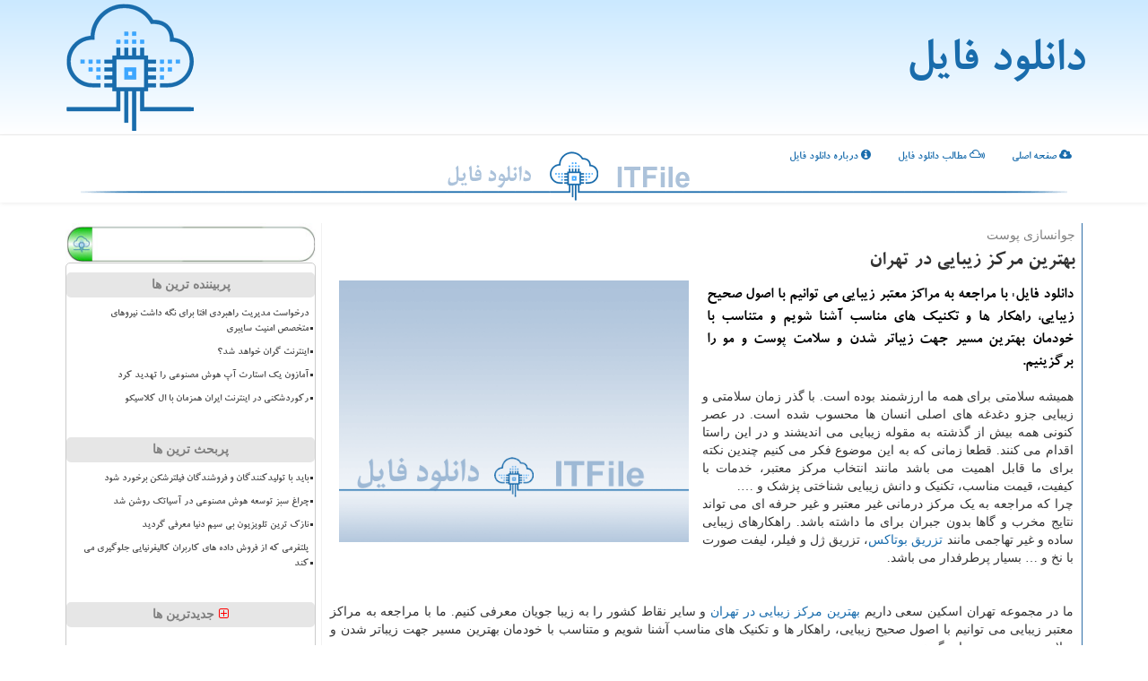

--- FILE ---
content_type: text/html; charset=utf-8
request_url: https://www.itfile.ir/news80372/%D8%A8%D9%87%D8%AA%D8%B1%DB%8C%D9%86-%D9%85%D8%B1%D9%83%D8%B2-%D8%B2%DB%8C%D8%A8%D8%A7%DB%8C%DB%8C-%D8%AF%D8%B1-%D8%AA%D9%87%D8%B1%D8%A7%D9%86
body_size: 15255
content:


<!DOCTYPE html>

<html xmlns="https://www.w3.org/1999/xhtml" dir="rtl" lang="fa">
<head><meta charset="utf-8" /><meta http-equiv="X-UA-Compatible" content="IE=edge" /><meta name="viewport" content="width=device-width, initial-scale=1" /><title>
	بهترین مركز زیبایی در تهران
</title><link href="/css/Master_ITFile.css" rel="stylesheet" />
<meta property="og:site_name" content="دانلود فایل" /><meta property="og:locale" content="fa_IR" /><link rel="shortcut icon" href="/favicon.ico" type="image/x-icon" /><meta name="theme-color" content="#71c4ff" /><meta name="twitter:site" content="دانلود فایل" /><meta name="twitter:card" content="summary_large_image" /><meta name="robots" content="index, follow, max-snippet:-1, max-image-preview:large, max-video-preview:-1" /><meta property="og:image" content="https://www.itfile.ir/images/News/9910/None_Big.png" /><meta property="og:title" content="بهترین مركز زیبایی در تهران" /><meta property="og:description" content="دانلود فایل: با مراجعه به مراكز معتبر زیبایی می توانیم با اصول صحیح زیبایی، راهكار ها و تكنیك های مناسب آشنا شویم و م... : #دانلود_فایل , #رپورتاژ, #تكنولوژی, #كیفیت," /><meta property="og:type" content="website" /><link rel="canonical" href="https://www.itfile.ir/news80372/بهترین-مركز-زیبایی-در-تهران" /><meta name="twitter:title" content="بهترین مركز زیبایی در تهران" /><meta name="twitter:description" content="دانلود فایل: با مراجعه به مراكز معتبر زیبایی می توانیم با اصول صحیح زیبایی، راهكار ها و تكنیك های مناسب آشنا شویم و م... : #دانلود_فایل , #رپورتاژ, #تكنولوژی, #كیفیت," /><meta name="twitter:image" content="https://www.itfile.ir/images/News/9910/None_Big.png" /><meta name="twitter:url" content="https://www.itfile.ir/news80372/بهترین-مركز-زیبایی-در-تهران" /><meta property="og:url" content="https://www.itfile.ir/news80372/بهترین-مركز-زیبایی-در-تهران" /><meta name="description" content="دانلود فایل: با مراجعه به مراكز معتبر زیبایی می توانیم با اصول صحیح زیبایی، راهكار ها و تكنیك های مناسب آشنا شویم و م... | دانلود فایل | itfile.ir" /><meta name="keywords" content="بهترین مركز زیبایی در تهران, بهترین, مركز, زیبایی, تهران, رپورتاژ, تكنولوژی, كیفیت,, دانلود فایل, itfile.ir" /></head>
<body>
    <form method="post" action="./بهترین-مركز-زیبایی-در-تهران" id="form1">
<div class="aspNetHidden">
<input type="hidden" name="__EVENTTARGET" id="__EVENTTARGET" value="" />
<input type="hidden" name="__EVENTARGUMENT" id="__EVENTARGUMENT" value="" />

</div>

<script type="text/javascript">
//<![CDATA[
var theForm = document.forms['form1'];
if (!theForm) {
    theForm = document.form1;
}
function __doPostBack(eventTarget, eventArgument) {
    if (!theForm.onsubmit || (theForm.onsubmit() != false)) {
        theForm.__EVENTTARGET.value = eventTarget;
        theForm.__EVENTARGUMENT.value = eventArgument;
        theForm.submit();
    }
}
//]]>
</script>


<script src="/WebResource.axd?d=pynGkmcFUV13He1Qd6_TZBFz4zHXVvPKu61mJ7J3sEMr6bdZbu_orLiQ-vccNWZr2vVNBBoTmhEj7qaczAyveA2&amp;t=638901897720898773" type="text/javascript"></script>


<script src="/ScriptResource.axd?d=D9drwtSJ4hBA6O8UhT6CQhN5Su9ThreDfz7wSrDk4IIUhnC91Adp-9hyUKn2b8YT19m2ubHnjV-fUYe7EAX6pyRbHLxLc9mwkJou7U2m3MsDOJ7zwh5en4_CM4Qa1rCNMsSaCgtUtpUn6j0iZDSKOc-jiRLCKUFzHg95QaTcZlA1&amp;t=32e5dfca" type="text/javascript"></script>
<script type="text/javascript">
//<![CDATA[
if (typeof(Sys) === 'undefined') throw new Error('ASP.NET Ajax client-side framework failed to load.');
//]]>
</script>

<script src="/ScriptResource.axd?d=JnUc-DEDOM5KzzVKtsL1tVJbOP9jGhiXPMBM_yZzDZAPn44Hego0EHCDnmYxrSNCxaEVrg5V2jaUjAxq61xoAnktD0cVcg_PQJbE3Q4VqPdGFSW4r6ETJFGe05UI8Z-JWnsiho01wEHnTX6oXxbgmix5zU2iwa4U6-cP0NdpMB9zybR-8hw3OpwSQIiQN3wI0&amp;t=32e5dfca" type="text/javascript"></script>
    <div class="page-head">
        <div class="container">
            <div class="row">
                <div class="col-xs-12">
        <img src="/images/ITFile-Logo.png" id="WebsiteLogo" class="pull-left img-responsive" alt="دانلود فایل" title="دانلود فایل" />
        <b id="WebsiteTitle"><a href='/'>دانلود فایل</a></b>
                </div>
            </div>
        </div>
    </div>
<nav class="navbar navbar-default">
      <button type="button" class="navbar-toggle collapsed" data-toggle="collapse" data-target="#mobmenuc" aria-expanded="false">
        <span class="sr-only">منو</span>
        <i class="fa fa-bars"></i>
      </button>
    <div id="mobmenuc" class="collapse navbar-collapse container">
      <ul id="aMainpageMenu" class="nav navbar-nav"><li><a href="/" ><i class="fa fa-cloud-download"></i> صفحه اصلی</a></li><li><a href="/new"><i class="fa fa-mixcloud"></i> مطالب دانلود فایل</a></li><li><a href="/about"><i class="fa fa-info-circle"></i> درباره دانلود فایل</a></li></ul>
    </div>
</nav>
        <div class="container">
            
    <div class="col-lg-9 col-md-8 col-sm-7 p3">
        <article class="divnewscontr" itemscope="" itemtype="https://schema.org/NewsArticle">
        <span id="ContentPlaceHolder1_lblPreTitle" itemprop="alternativeHeadline"><span style='color:gray; padding-right:3px;'>جوانسازی پوست</span></span>
        <h1 id="ContentPlaceHolder1_newsheadline" class="newsheadline" itemprop="name">بهترین مركز زیبایی در تهران</h1>
        <img src="/images/News/9910/None_Big.png" id="ContentPlaceHolder1_imgNews" itemprop="image" alt="بهترین مركز زیبایی در تهران" title="بهترین مركز زیبایی در تهران" class="img-responsive col-sm-6 col-xs-12 pull-left" />
        <p id="ContentPlaceHolder1_descriptionNews" itemprop="description" class="col-sm-6 col-xs-12 text-justify p5 descriptionNews">دانلود فایل: با مراجعه به مراكز معتبر زیبایی می توانیم با اصول صحیح زیبایی، راهكار ها و تكنیك های مناسب آشنا شویم و متناسب با خودمان بهترین مسیر جهت زیباتر شدن و سلامت پوست و مو را برگزینیم.</p>
        <br />
        <span id="ContentPlaceHolder1_articleBody" itemprop="articleBody" class="divfulldesc"><p>
	همیشه سلامتی برای همه ما ارزشمند بوده است. با گذر زمان سلامتی و زیبایی جزو دغدغه های اصلی انسان ها محسوب شده است. در عصر کنونی همه بیش از گذشته به مقوله زیبایی می اندیشند و در این راستا اقدام می کنند. قطعا زمانی که به این موضوع فکر می کنیم چندین نکته برای ما قابل اهمیت می باشد مانند انتخاب مرکز معتبر، خدمات با کیفیت، قیمت مناسب، تکنیک و دانش زیبایی شناختی پزشک و &hellip;.<br />
	چرا که مراجعه به یک مرکز درمانی غیر معتبر و غیر حرفه ای می تواند نتایج مخرب و گاها بدون جبران برای ما داشته باشد. راهکارهای زیبایی ساده و غیر تهاجمی مانند <a href="https://www.tehranskin.com/%D8%A8%D9%88%D8%AA%D8%A7%DA%A9%D8%B3-%DA%A9%D9%84-%D8%B5%D9%88%D8%B1%D8%AA-%D8%AA%D8%AE%D9%81%DB%8C%D9%81-%D8%A8%D9%88%D8%AA%D8%A7%DA%A9%D8%B3-%DA%A9%D9%84-%D8%B5%D9%88%D8%B1%D8%AA-%D8%AA%D8%B2/" target="_blank">تزریق بوتاکس</a>، تزریق ژل و فیلر، لیفت صورت با نخ و &hellip; بسیار پرطرفدار می باشد.</p>
<p>
	&nbsp;</p>
<p>
	ما در مجموعه تهران اسکین سعی داریم <a href="https://www.tehranskin.com/" target="_blank">بهترین مرکز زیبایی در تهران</a> و سایر نقاط کشور را به زیبا جویان معرفی کنیم. ما با مراجعه به مراکز معتبر زیبایی می توانیم با اصول صحیح زیبایی، راهکار ها و تکنیک های مناسب آشنا شویم و متناسب با خودمان بهترین مسیر جهت زیباتر شدن و سلامت پوست و مو را برگزینیم.</p>
<p>
	<br />
	زیبایی صرفا تغییرات اساسی مانند تغییر فرم لب، زاویه سازی صورت، تغییر فرم بینی و&hellip; نیست. گاهی روش های ساده اما موثر در جهت سلامت و زیبایی پوست و مو می تواند چهره و ظاهر ما را شاداب تر و در عین حال زیباتر کند.</p>
<p>
	&nbsp;</p>
<h2>
	کاربردهای بوتاکس<br />
	&nbsp;</h2>
<p>
	سابقه استفاده از بوتاکس در علوم پزشکی یه بیش از 50 سال پیش باز می گردد که در حال حاضر به یکی از پرطرفدارترین راهکارهای <a href="https://www.tehranskin.com/%D8%A8%D9%87%D8%AA%D8%B1%DB%8C%D9%86-%D9%85%D8%B1%DA%A9%D8%B2-%D8%A8%D9%88%D8%AA%D8%A7%DA%A9%D8%B3/" target="_blank">جوانسازی پوست</a> در اروپا تبدیل شده است. بوتاکس در زمینه زیبایی جهت رفع چین و چروک پیشانی، اطراف چشم ها، اطراف بینی، اطراف لب ها و &hellip; استفاده می شود. کاربردهای غیر زیبایی بوتاکس نیز جهت درمان میگرن، درمان تعریق بیش از حد و &hellip; می باشد.</p>
<h2>
	کاربردهای تزریق ژل و فیلر</h2>
<p>
	در حال حاضر ژل و فیلر هم در جهت پر کنندگی استفاده می شوند و هم فیلرهای جدید جهت جوانسازی و آبرسانی پوست استفاده می شوند مانند پروفایلو و مزو ژل ها.</p>
<p>
	از فیلر و ژل جهت پر کردن نواحی زیر می توان استفاده کرد:</p>
<p>
	زیر چشم<br />
	گونه ها<br />
	خطوط عمیق پیشانی<br />
	رفع خط خنده</p>
<p>
	<a href="https://www.tehranskin.com/%D8%B2%D8%A7%D9%88%DB%8C%D9%87-%D8%B3%D8%A7%D8%B2%DB%8C-%D8%B5%D9%88%D8%B1%D8%AA/" target="_blank">زاویه سازی صورت</a><br />
	تغییر فرم چانه<br />
	برجسته سازی لب</p>
<h2>
	لیزر موهای زائد</h2>
<p>
	خوشبختانه علم پزشکی در مسیر رفع موهای زائد نیز پیشرفت های بسیاری داشته و دستگاه های موثری در این خصوص ساخته و به بازارهای روز دنیا ارائه شده است.<br />
	با استفاده از تکنولوژی های جدید، کنیک های قدیمی مانند بند انداختن، استفاده از تیغ و ژیلت، اپیلاسیون و &hellip; حذف شده اند و می توان با استفاده از مزایای <a href="https://www.tehranskin.com/%D8%AA%D9%85%D8%A7%D8%B3-%D8%A8%D8%A7-%D9%85%D8%A7/" target="_blank">لیزر موهای زائد</a> از شر موهای اضافی رها شد.</p>
<p>
	&nbsp;</p>
<p>
	<span>&nbsp;مجموعه تخصصی تهران اسکین با تجربه چندین ساله و دارا بودن چندین شعبه زیبایی در تهران و سایر نقاط کشور، سعی بر ارائه بهترین خدمات با به روز ترین دستگاه ها و تکنیک ها برای کلیه مراجعین عزیز دارد.</span></p></span>
        
                    <meta content="https://www.itfile.ir/news80372/بهترین-مركز-زیبایی-در-تهران">
                    <meta itemprop="image" content="https://www.itfile.ir/images/News/9910/None_Big.png">
                    <meta itemprop="author" content="دانلود فایل">
                    <div id="divnewsdetails">
                            <div class="col-sm-6 p5">
                                <i class="fa fa-calendar-plus-o" title="تاریخ انتشار"></i><span id="pubDate">1399/10/24</span>
                                <div class="divmid pltab">
                                    <i class="fa fa-clock-o" title="زمان انتشار"></i><span id="pubTime">23:56:04</span>
                                </div>
                            </div>
                            <div class="col-sm-3 col-xs-6 p5">
                                <i class="fa fa-star-o" title="امتیاز"></i><span id="ratingValue">0.0</span> / 5
                            </div>
                            <div class="col-sm-3 col-xs-6 p5">
                                <i class="fa fa-eye" title="بازدید"></i><span id="ratingCount">964</span>
                            </div>
                        <div class="clearfix"></div>
<script type="application/ld+json">
{"@context": "https://schema.org/", "@type": "CreativeWorkSeries",
"name": "بهترین مركز زیبایی در تهران", "aggregateRating": {
"@type": "AggregateRating", "ratingValue": "0.0","worstRating": "0",
"bestRating": "5", "ratingCount": "964"}}
</script></div>
            
            
            <span id="ContentPlaceHolder1_metaPublishdate"><meta itemprop="datePublished" content="2021-1-13"></span>
      <div id="divtags">
        <span id="ContentPlaceHolder1_lblTags"><i class='fa fa-tags'></i> تگهای خبر: <a href='/tag/رپورتاژ' target='_blank'>رپورتاژ</a> ,  <a href='/tag/تكنولوژی' target='_blank'>تكنولوژی</a> ,  <a href='/tag/كیفیت' target='_blank'>كیفیت</a></span>
            <script type="text/javascript">
//<![CDATA[
Sys.WebForms.PageRequestManager._initialize('ctl00$ContentPlaceHolder1$ScriptManager1', 'form1', ['tctl00$ContentPlaceHolder1$UpdatePanel2','ContentPlaceHolder1_UpdatePanel2','tctl00$ContentPlaceHolder1$UpdatePanel1','ContentPlaceHolder1_UpdatePanel1'], [], [], 90, 'ctl00');
//]]>
</script>

        </div>
            <div id="ContentPlaceHolder1_UpdateProgress2" style="display:none;">
	
                    <div class="divajax" title="چند لحظه صبر کنید"><i class="fa fa-spinner fa-lg fa-refresh"></i></div>
                
</div>
        <div id="ContentPlaceHolder1_UpdatePanel2">
	
                <div class="clearfix"></div>
                <div id="divdoyoulikeit">
                    <div class="col-sm-6 p5">
                    <div class="divmid"><i class="fa fa-hand-o-left"></i> این مطلب را می پسندید؟</div>
                    <div class="divmid pltabs">
                        <a id="ContentPlaceHolder1_IBLike" title="بله، می پسندم" class="btn btn-sm btn-default" href="javascript:__doPostBack(&#39;ctl00$ContentPlaceHolder1$IBLike&#39;,&#39;&#39;)"><i class="fa fa-thumbs-o-up"></i></a></div>
                    <div class="divmid pltab">
                        <span id="ContentPlaceHolder1_lblScorePlus" title="هنوز شخصی به این مطلب رای مثبت نداده است" class="fontsmaller cgray">(0)</span>
                    </div>
                    <div class="divmid">
                        <a id="ContentPlaceHolder1_IBDisLike" title="خیر، نمی پسندم" class="btn btn-sm btn-default" href="javascript:__doPostBack(&#39;ctl00$ContentPlaceHolder1$IBDisLike&#39;,&#39;&#39;)"><i class="fa fa-thumbs-o-down"></i></a></div>
                     <div class="divmid">
                        <span id="ContentPlaceHolder1_lblScoreMinus" title="هنوز شخصی به این مطلب رای منفی نداده است" class="fontsmaller cgray">(0)</span>
                    </div>
                    </div>
                    <div class="col-sm-6 p5 mshare text-left">
                        <a href="tg://msg?text=بهترین مركز زیبایی در تهران  https://www.itfile.ir/news80372/%D8%A8%D9%87%D8%AA%D8%B1%DB%8C%D9%86-%D9%85%D8%B1%D9%83%D8%B2-%D8%B2%DB%8C%D8%A8%D8%A7%DB%8C%DB%8C-%D8%AF%D8%B1-%D8%AA%D9%87%D8%B1%D8%A7%D9%86" id="ContentPlaceHolder1_aae" class="maae" target="_blank" rel="nofollow" title="اشتراک این مطلب در تلگرام"><span class="fa-stack"><i class="fa fa-circle fa-stack-2x clgray"></i><i class="fa fa-paper-plane-o fa-stack-1x cwhite"></i></span></a>
                        <a href="https://www.facebook.com/sharer.php?u=https://www.itfile.ir/news80372/%D8%A8%D9%87%D8%AA%D8%B1%DB%8C%D9%86-%D9%85%D8%B1%D9%83%D8%B2-%D8%B2%DB%8C%D8%A8%D8%A7%DB%8C%DB%8C-%D8%AF%D8%B1-%D8%AA%D9%87%D8%B1%D8%A7%D9%86" id="ContentPlaceHolder1_aaf" class="maaf" target="_blank" rel="nofollow" title="اشتراک این مطلب در فیسبوک"><span class="fa-stack"><i class="fa fa-circle fa-stack-2x clgray"></i><i class="fa fa-facebook-f fa-stack-1x cwhite"></i></span></a>
                        <a href="https://twitter.com/share?url=https://www.itfile.ir/news80372/%D8%A8%D9%87%D8%AA%D8%B1%DB%8C%D9%86-%D9%85%D8%B1%D9%83%D8%B2-%D8%B2%DB%8C%D8%A8%D8%A7%DB%8C%DB%8C-%D8%AF%D8%B1-%D8%AA%D9%87%D8%B1%D8%A7%D9%86&text=بهترین مركز زیبایی در تهران" id="ContentPlaceHolder1_aat" class="maat" target="_blank" rel="nofollow" title="اشتراک این مطلب در توئیتر"><span class="fa-stack"><i class="fa fa-circle fa-stack-2x clgray"></i><i class="fa fa-twitter fa-stack-1x cwhite"></i></span></a>
                        <a href="/rss/" id="ContentPlaceHolder1_aar" class="maar" target="_blank" title="اشتراک مطالب به وسیله فید rss"><span class="fa-stack"><i class="fa fa-circle fa-stack-2x clgray"></i><i class="fa fa-rss fa-stack-1x cwhite"></i></span></a>
                    </div>
               </div>
                <div class="clearfix"></div>
                <br />
                
                
                    
            
</div>
       <div class="newsothertitles">
            <span class="glyphicon glyphicon-time"></span> تازه ترین مطالب مرتبط
        </div>
        <div class="hasA">
            
            <ul class="ulrelated">
                    <li><a href='/news126058/تعداد-کاربران-استارلینک-از-۹-میلیون-نفر-بیشتر-شد' title='1404/10/06  09:49:51' class="aothertitles">تعداد کاربران استارلینک از ۹ میلیون نفر بیشتر شد</a></li>
                
                    <li><a href='/news126040/پایش-سیلاب-های-جنوب-کشور-با-تصاویر-ماهواره-ای' title='1404/10/05  13:36:26' class="aothertitles">پایش سیلاب های جنوب کشور با تصاویر ماهواره ای</a></li>
                
                    <li><a href='/news126027/خدمات-امداد-خودرو-تهران-از-کارت-درسته' title='1404/10/03  17:53:40' class="aothertitles">خدمات امداد خودرو تهران از کارت درسته</a></li>
                
                    <li><a href='/news125951/پنجره-هوشمند-دولت-و-توسعه-زیست-بوم-دیجیتال-در-دستور-کار-پارک-فاوا' title='1404/09/24  09:32:39' class="aothertitles">پنجره هوشمند دولت و توسعه زیست بوم دیجیتال در دستور کار پارک فاوا</a></li>
                </ul>
        </div>
       <div class="newsothertitles">
            <i class="fa fa-comments-o"></i> نظرات بینندگان در مورد این مطلب
        </div>
            <div class="text-right p5">
                
                
            </div>
        <div id="divycommenttitle">
            <i class="fa fa-smile-o fa-lg"></i> لطفا شما هم <span class="hidden-xs">در مورد این مطلب</span> نظر دهید
        </div>
        <div class="clearfix"></div>
        <div id="divycomment">
            <div id="ContentPlaceHolder1_UpdatePanel1">
	
                <div class="col-sm-6 col-xs-12 p5">
                    <div class="input-group">
                        <div class="input-group-addon">
                            <i class="fa fa-user-circle-o"></i>
                        </div>
                        <input name="ctl00$ContentPlaceHolder1$txtName" type="text" id="ContentPlaceHolder1_txtName" class="form-control" placeholder="نام" />
                    </div>

                </div>
                <div class="col-sm-6 col-xs-12 p5">
                    <div class="input-group">
                        <div class="input-group-addon">
                            <i class="fa fa-at"></i>
                        </div>
                    <input name="ctl00$ContentPlaceHolder1$txtEmail" type="text" id="ContentPlaceHolder1_txtEmail" class="form-control" placeholder="ایمیل" />
                    </div>
                </div>
                <div class="clearfix"></div>
                <div class="col-xs-12 p5">
                    <div class="input-group">
                        <div class="input-group-addon">
                            <i class="fa fa-align-right"></i>
                        </div>
                    <textarea name="ctl00$ContentPlaceHolder1$txtMatn" rows="4" cols="20" id="ContentPlaceHolder1_txtMatn" class="form-control">
</textarea></div>
                    </div>

                <div class="clearfix"></div>
                    <div class="col-sm-3 col-xs-4 p5" title="سوال امنیتی برای تشخیص اینکه شما ربات نیستید">
                    <div class="input-group">
                        <div class="input-group-addon">
                            <i class="fa fa-question-circle-o"></i>
                        </div>
                    <input name="ctl00$ContentPlaceHolder1$txtCaptcha" type="text" maxlength="2" id="ContentPlaceHolder1_txtCaptcha" class="form-control" /></div>
                    </div>

                    <div class="col-sm-8 col-xs-5 text-right text-info p85" title="سوال امنیتی برای تشخیص اینکه شما ربات نیستید"><span id="ContentPlaceHolder1_lblCaptcha"> = ۲ بعلاوه ۴</span></div>
                <div class="clearfix"></div>
                <div class="col-xs-12 p5">
                    <div class="divmid">
                        <a id="ContentPlaceHolder1_btnSendComment" class="btn btn-default btn-sm" href="javascript:__doPostBack(&#39;ctl00$ContentPlaceHolder1$btnSendComment&#39;,&#39;&#39;)"><i class="fa fa-send-o"></i> ارسال نظر</a></div>
                    <div class="divmid"><span id="ContentPlaceHolder1_lblMSGComment"></span></div>
                    
                    
                    
                </div>
                
</div>
            <div id="ContentPlaceHolder1_UpdateProgress1" style="display:none;">
	
                    <div class="p5"><i class="fa fa-spinner fa-refresh fa-lg"></i></div>
                
</div>
        </div>
            <div class="clearfix"></div>
        </article>
    </div>





    <div class="col-lg-3 col-md-4 col-sm-5 p3">
            
            <img class="img-responsive" alt="IT File" title="دانلود فایل" src="/images/ITFile-4.jpg" />
    <div class="nav-leftBS">
                            <div>
                            
                            
                            
                            </div>
                            <div>
                            <div class="lefttitles" id="dtMostVisited"><b><span id="pMostVisited"><i class="fa fa-plus-square-o"></i></span>پربیننده ترین ها</b></div>
                            
                                <ul id="uMostVisited">

                                            <li><a href='/news126080/درخواست-مدیریت-راهبردی-افتا-برای-نگه-داشت-نیروهای-متخصص-امنیت-سایبری' title='1404/10/09  19:24:09'>درخواست مدیریت راهبردی افتا برای نگه داشت نیروهای متخصص امنیت سایبری</a></li>
                                            <li><a href='/news125585/اینترنت-گران-خواهد-شد' title='1404/08/10  12:27:04'>اینترنت گران خواهد شد؟</a></li>
                                            <li><a href='/news125626/آمازون-یک-استارت-آپ-هوش-مصنوعی-را-تهدید-کرد' title='1404/08/15  12:32:08'>آمازون یک استارت آپ هوش مصنوعی را تهدید کرد</a></li>
                                            <li><a href='/news125581/رکوردشکنی-در-اینترنت-ایران-همزمان-با-ال-کلاسیکو' title='1404/08/09  12:49:17'>رکوردشکنی در اینترنت ایران همزمان با ال کلاسیکو</a></li>
                                </ul>
                                <br />
                            </div>
                            <div>
                            <div class="lefttitles" id="dtMostDiscussion"><b><span id="pMostDiscussion"><i class="fa fa-plus-square-o"></i></span>پربحث ترین ها</b></div>
                            
                                <ul id="uMostDiscussion">

                                            <li><a href='/news126165/باید-با-تولیدکنندگان-و-فروشندگان-فیلترشکن-برخورد-شود' title='1404/10/18  15:46:52'>باید با تولیدکنندگان و فروشندگان فیلترشکن برخورد شود</a></li>
                                            <li><a href='/news126153/چراغ-سبز-توسعه-هوش-مصنوعی-در-آسیاتک-روشن-شد' title='1404/10/17  09:41:32'>چراغ سبز توسعه هوش مصنوعی در آسیاتک روشن شد</a></li>
                                            <li><a href='/news126144/نازک-ترین-تلویزیون-بی-سیم-دنیا-معرفی-گردید' title='1404/10/16  12:48:09'>نازک ترین تلویزیون بی سیم دنیا معرفی گردید</a></li>
                                            <li><a href='/news126132/پلتفرمی-که-از-فروش-داده-های-کاربران-کالیفرنیایی-جلوگیری-می-کند' title='1404/10/15  10:39:40'>پلتفرمی که از فروش داده های کاربران کالیفرنیایی جلوگیری می کند</a></li>
                                </ul>
                                <br />
                            </div>
                            <div>
                            <div class="lefttitles" id="dtMostNews"><b><span id="pMostNews"><i class="fa fa-plus-square-o"></i></span>جدیدترین ها</b></div>
                            
                                <ul id="uMostNews">

                                            <li><a href='/news126165/باید-با-تولیدکنندگان-و-فروشندگان-فیلترشکن-برخورد-شود' title='1404/10/18  15:46:52'>باید با تولیدکنندگان و فروشندگان فیلترشکن برخورد شود</a></li>
                                            <li><a href='/news126153/چراغ-سبز-توسعه-هوش-مصنوعی-در-آسیاتک-روشن-شد' title='1404/10/17  09:41:32'>چراغ سبز توسعه هوش مصنوعی در آسیاتک روشن شد</a></li>
                                            <li><a href='/news126144/نازک-ترین-تلویزیون-بی-سیم-دنیا-معرفی-گردید' title='1404/10/16  12:48:09'>نازک ترین تلویزیون بی سیم دنیا معرفی گردید</a></li>
                                            <li><a href='/news126132/پلتفرمی-که-از-فروش-داده-های-کاربران-کالیفرنیایی-جلوگیری-می-کند' title='1404/10/15  10:39:40'>پلتفرمی که از فروش داده های کاربران کالیفرنیایی جلوگیری می کند</a></li>
                                            <li><a href='/news126122/یخچال-هوشمند-خرید-خانه-را-خودکار-می-کند' title='1404/10/14  13:06:59'>یخچال هوشمند خرید خانه را خودکار می کند</a></li>
                                            <li><a href='/news126118/شبکه-های-اجتماعی-برای-نوجوانان-فرانسوی-ممنوع-می-شود' title='1404/10/13  14:35:56'>شبکه های اجتماعی برای نوجوانان فرانسوی ممنوع می شود</a></li>
                                            <li><a href='/news126107/امنیت-شبکه-کشور-در-وضعیت-شکننده-است' title='1404/10/12  14:42:04'>امنیت شبکه کشور در وضعیت شکننده است</a></li>
                                            <li><a href='/news126097/وزیر-ارتباطات-به-استان-گیلان-سفر-می-کند' title='1404/10/12  03:07:41'>وزیر ارتباطات به استان گیلان سفر می کند</a></li>
                                            <li><a href='/news126091/متا-استارت-آپ-هوش-مصنوعی-چین-را-می-خرد' title='1404/10/10  13:26:25'>متا استارت آپ هوش مصنوعی چین را می خرد</a></li>
                                            <li><a href='/news126080/درخواست-مدیریت-راهبردی-افتا-برای-نگه-داشت-نیروهای-متخصص-امنیت-سایبری' title='1404/10/09  19:24:09'>درخواست مدیریت راهبردی افتا برای نگه داشت نیروهای متخصص امنیت سایبری</a></li>
                                </ul>
                                <br />
                            </div>
    </div>

            <img class="img-responsive" alt="دانلود فایل" title="دانلود فایل" src="/images/ITFile-3.jpg" />

            <div class="panel panel-primary">
                <div id="ContentPlaceHolder1_divTagsTitle" class="panel-heading">تگهای دانلود فایل</div>
                <div class="panel-body divtags">


                            <a class='fontmedium' href='/tag/تولید' target="_blank">تولید </a>
                            <a class='fontmedium' href='/tag/شركت' target="_blank">شركت </a>
                            <a class='fontmedium' href='/tag/ارتباطات' target="_blank">ارتباطات </a>
                            <a class='fontmedium' href='/tag/خدمات' target="_blank">خدمات </a>
                            <a class='fontmedium' href='/tag/اینترنت' target="_blank">اینترنت </a>
                            <a class='fontmedium' href='/tag/دانشگاه' target="_blank">دانشگاه </a>
                            <a class='fontmedium' href='/tag/رپورتاژ' target="_blank">رپورتاژ </a>
                            <a class='fontmedium' href='/tag/فناوری' target="_blank">فناوری </a>
                </div>
            </div>
    </div>
    <div class="clearfix"></div>
    <div id="difooter">
        
        <div class="col-sm-4">
        </div>
        <div class="col-sm-4 p5">
            <a href="/new/"><i class="fa fa-newspaper-o"></i> صفحه اخبار</a>
        </div>
        <div class="col-sm-4 p5 text-left">
            <a href="/"><i class="fa fa-reply"></i> بازگشت به صفحه اصلی</a>
        </div>
        <div class="clearfix"></div>
        </div>






            <div id="divtoppage"><a href="#top" title="بالای صفحه"><i class="fa fa-arrow-up fa-2x"></i></a></div>
        </div>
        <div id="divfoot">
            <div class="container">
                <div class="row">
                    <div id="divfootr" class="col-lg-7 col-md-6">
                        <div id="divCopyRights" class="p3 bgo"><i class='fa fa-copyright'></i> itfile.ir - حقوق مادی و معنوی سایت دانلود فایل محفوظ است</div>
                        <div id="divWebFooterDesc" class="bgo p3"><h3>دانلود فایل</h3><p>دانلود و اشتراک گذاری فایل<br/>ارائه تلفیقی از خدمات ذخیره سازی ابری و محتوای مرتبط با فناوری اطلاعات</p></div>
                    </div>
                    <div id="divfootl" class="col-lg-5 col-md-6 p3">
                        <div id="divfooterpages" class="col-xs-12 p3 bgo"><i class='fa fa-cloud-download'></i> صفحات دانلود فایل</div>
                        <div id="aMainpageFooter" class="divfootl2 col-xs-12"><a title="تماس با دانلود فایل" href="/about">درباره دانلود فایل</a><a title="بک لينک" href="/siteads">بک لينک در دانلود فایل</a><a href="/new">آرشیو دانلود فایل</a></div>
                    </div>
                </div>

            </div>
        </div>
        <script src="/js/JQ_BT.js"></script>
        






    
<div class="aspNetHidden">

	<input type="hidden" name="__VIEWSTATEGENERATOR" id="__VIEWSTATEGENERATOR" value="B953A919" />
	<input type="hidden" name="__VIEWSTATEENCRYPTED" id="__VIEWSTATEENCRYPTED" value="" />
	<input type="hidden" name="__EVENTVALIDATION" id="__EVENTVALIDATION" value="HCYAVtzAdxbgsFHydC1RM+GBhy/klVamUi8q+TTR6u0O+VzNA5h1BmSDHq364fgfRJQ/2Kk4SByZmxZRyMXY2EEC19pXlzlch5GujGlNoN21pTzCY/XpBQOYUM6a+H1bBje8dkypudXiIG4xGtju7lDhLkASb34aE4R2KAmnhSyPnGedHee1mZ1xGk0lqBpNIwGZcpz6Dw6d1vnCX2Dgth0HdUWl72ZL+zJgmb/iSQcj17Hb+Oa0Cc1TmcS0aFHQ" />
</div>

<script type="text/javascript">
//<![CDATA[
Sys.Application.add_init(function() {
    $create(Sys.UI._UpdateProgress, {"associatedUpdatePanelId":"ContentPlaceHolder1_UpdatePanel2","displayAfter":10,"dynamicLayout":true}, null, null, $get("ContentPlaceHolder1_UpdateProgress2"));
});
Sys.Application.add_init(function() {
    $create(Sys.UI._UpdateProgress, {"associatedUpdatePanelId":"ContentPlaceHolder1_UpdatePanel1","displayAfter":500,"dynamicLayout":true}, null, null, $get("ContentPlaceHolder1_UpdateProgress1"));
});
//]]>
</script>
<input type="hidden" name="__VIEWSTATE" id="__VIEWSTATE" value="yU8at6kmp7+PIFkvZ9Boh9CiEvN8NWXct4fhPhlK5nR/R1mUVw4PMm7yLGU/CkGYOX9S5RYbUtUo9cyanXVy73FeG1WrRcGaOOHsTYTdzjY66TZjlCkRJVJgLVCKGPmscUDgHPlG02BeH4YBbIrzsqQ91ZoQvMD7KGwKQSm0MuqXmdBzYUWch805MRjJD8JOvElXo/MrltB/JEboqZDoqbmGE5zthgPwgbQfYa+sE41rIraE6qcgzV36Q7AW26nDtUDxj6RzI0ZXQZRa6okdmRYV31chX8JdH3yM8mHh2xp03XTe88e6djz+KV1dmr2KXLT2YN9cIGe9eaQQxAtEfH4tzr/4oDgQ1LsZqbEPKGnIgIQNI4Yuih0DVmZ138QXlQxG+PhaJnQ8L9kp819/+FK1qRsVU0pPNFNh3nQckAP6gxlKM4bEH2GABOa6XKH/LKZosr2I6wTxs7/aN3dfDG2lc/m7M38OB2cCCEYeFpckIIiDetH4dvDucoBb9avgVPoSlV+GknspJD3unHOHOYpHkpACbtsolWjGULkjuMnpc1EH6Y9ZZkq2P00Fh2eP3xPaU9aqV1ZtXvPG86BP9VtauLCPfTQo9lBRzewLsjS/SLamt19DTrJXoYQlaoG3UI3HDPQ0Er5chQWlyvWmO8ihOP79wXJGX+byKQRPcGOeRO4Ru5txovuifPS2cvtYMRMRrwIgdeuqjROM6wwlMWk7kWEYV79rnXxCQ0o391DbUt1ncI5DHPrk3JzmnApbVVaADKd27Ikk9S+BOBOEjs5xQjSje/[base64]/6V6JXfrmtqB0kd7ZiDk6qxKF9T7tP0Y5bZqm+DOZlueWpU7e7trJBUEJ+c+mEsEW5LqPdowe24UcDTDJvEyZAdDQ4XGYl/53IBTAumZ/T0sMGr1dQLzypRLBRpABM6XLjAQkaesfolL0Ju/RW4WtoLwuOxuimNDmDN7QkEP8FvGNSuyBN9t5tIDZHYlFexTqhH9bW2VGg99YIS+y4YlHMxTwfAztQep1dEClmLiX+J2jSvF1jHmQk6vGEMQiwO0ozxsBtPlZ74eP3DpTNjx5FAHQARyRdGGCdpQGUL1QUSHWNxeVDfeD223hArKoa/D0n53JbgjW/w7PkOadn28fneInCEPH+DUGzoBPEtnrOUB9+t3M8m1YC0ToXHWTSO30CdnB+UqOVjMCFE0FUn0zLFo23t5ZTlA8vn9y2bKDz5j57WkPAtNap6aZujHfo/+VJ8Q/cPod0gl0XNi3TnaJEyoltzX3DTAPqttArn5FcThaiQSfKJVBKKMVsbgqPsdimR4DYkixahnfHKl3VUC6bXVvEqwbYPAt1HIoSKLcFUFqjWbz1zNIWXx57mNy51/BFMshTYuPRPSHdW1mIEPRMRVK9ZJCyL8N7LpppHiMLzWXeWqunfZp9U67YCgYH9eSksrlx7uNXhhnWKTH7t17pyNv1skXICHc/aXa7lR0cE0SwWX19NBrNBFLWmyucjFtrMCyARPj9+CtbXMSTYohDs/sPG5YQulgOLu0X1qDEGshl8PWhxitNvSQ2FyluLloPdGjb9MtPdeD5lPH1VhsX3dVYj98ap8sxNmF/SbjmL4MCyYQ1W1B8J/n1tsPKeg83ZRUvxBjnu27ZoQk5qYi7Bg98l+rJQwVrXkaLZODl0DTSgZL4M18zDWgzqm3jS3EwYvi0Cgwmy0L4B1HLNKIOGIkiQFhzHsjvWDu6dAOqV1LBqVF+Wd6wKfzcK/MaZl9P7d3fpAx7Cu000z66Z79klJTv2zec/k7HH5FkL+2nI9Tpi09jTO13eFf2FVRm6DHrq6AdLC42wQqW8HtTRoVyh/8RXYhgrqVd6haJqQaRvnjH07JczaSt2NPUlO9Yss/zdoCsxWr3ICFCgSqwagoM5DgHTvv7EYJdmfN2s7NpEuo0XruyQDA5COVMJnUu/cbH/r8Ku2yJKVwazUyMRsBbFEjmf9+mHI4KH97sLgD8edtqh41n7VGka/uSK9sdqvNBTk4NQmVWlDAIgM6VuyTFZ356kmqxeYYGGh81pkcbPOedNbuB2Vq0TkYQ85NPaToUNMFSuloiY6qeytimLHBxCz/8Q+l5beaImVbvruO24rUgijBDb6dwsCITAEbHhXL6pd3Gn3jiuIq5eaAIGt84c0D3RmzoWeAnafu1mAy2tOzYJXtrZPzjG+dDpBLzYUGOl11+GPIb3GA6tfnrkPICt/DjolrCoOpYoKIBhN2yV5dY8tFXpBp8z/Mkpb4WBKQLQInH0CDzGW6HMdO/JJryYE95UpCZBUyWg1CAKKP0sB6wDsjnI0rlEOlgmIThQrl9YPi3ANQO1xN/tWxqDuZLtLQccnm4DAICNA2VDoW284CpnsELpuFHRTOcgm2HZDOHbEDYxThQOwonfl4ahiHxTEh7BON9uQXLETwdgKKmNMlAIFnKNW/lB7gdqGKDtGUrDpM5jOjHWwminb+l7JcL9KFS4oc/lRC0ttqnq8uKsEraw+XPxpsziB5/[base64]/I/I7bzOl0MKsOaQTLiRHJGOJ+3e4MM2bXWHNcijeQiks1sAvpzFU7iVm8tM8jIy3c3p42w1o6ucaN3wQUTLlHuYv0ixovb4ImcRWs19uAd8MCcHKB2V36xdX0rD7LYsokr/[base64]/8B/2H7OLBtfcCa7dsEDyM4ePiTFNGTPptVIGhp6rhdu3XH7CgxJAzEAN1Lxra71kjK+AQo5NIDCdSGbdCe18yAakdzzGQElLKnoZTSOvsHI8=" /></form>
</body>
</html>
